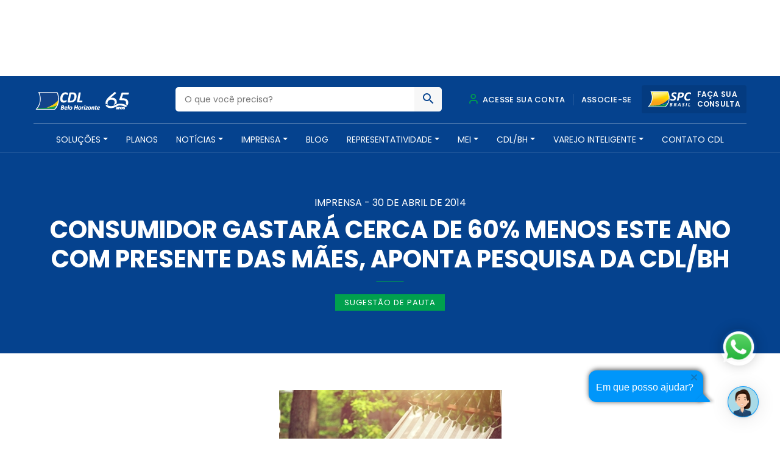

--- FILE ---
content_type: text/html;charset=utf-8
request_url: https://pageview-notify.rdstation.com.br/send
body_size: -72
content:
bc471637-763c-4bd8-8576-cac4e3e781cb